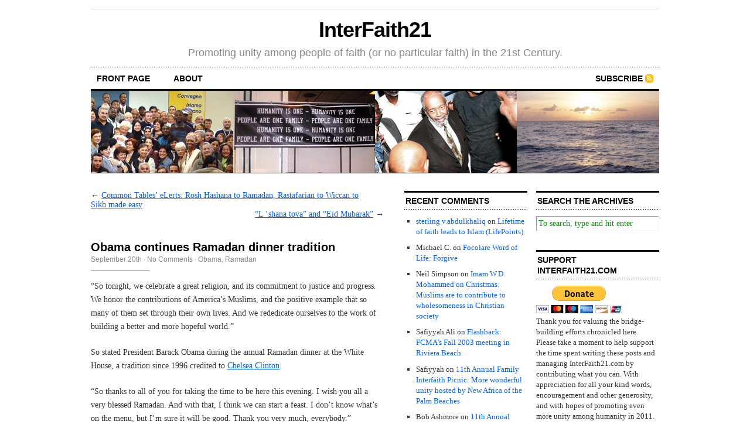

--- FILE ---
content_type: text/html; charset=UTF-8
request_url: https://www.interfaith21.com/obama-continues-ramadan-dinner-tradition/
body_size: 11187
content:
<!DOCTYPE html PUBLIC "-//W3C//DTD XHTML 1.0 Transitional//EN" "http://www.w3.org/TR/xhtml1/DTD/xhtml1-transitional.dtd">
<html xmlns="http://www.w3.org/1999/xhtml">
<head profile="http://gmpg.org/xfn/11">
	<meta http-equiv="Content-Type" content="text/html; charset=UTF-8" />
	<title>Obama continues Ramadan dinner tradition | InterFaith21</title>
	<meta name="generator" content="WordPress 4.8.1" /> <!-- leave this for stats -->	
	<link rel="stylesheet" href="https://www.interfaith21.com/wp-content/themes/cutline1-3cr/style.css" type="text/css" media="screen" />
	<link rel="stylesheet" href="https://www.interfaith21.com/wp-content/themes/cutline1-3cr/custom.css" type="text/css" media="screen" />
	<!--[if lte IE 7]>
	<link rel="stylesheet" type="text/css" href="https://www.interfaith21.com/wp-content/themes/cutline1-3cr/ie7.css" media="screen" />
	<![endif]-->
	<!--[if lte IE 6]>
	<link rel="stylesheet" type="text/css" href="https://www.interfaith21.com/wp-content/themes/cutline1-3cr/ie6.css" media="screen" />
	<![endif]-->
	<link rel="alternate" type="application/rss+xml" title="InterFaith21 RSS Feed" href="https://www.interfaith21.com/feed/" />
	<link rel="pingback" href="https://www.interfaith21.com/xmlrpc.php" />
		
<!-- All in One SEO Pack 2.3.16 by Michael Torbert of Semper Fi Web Design[282,331] -->
<meta name="description"  content="&quot;So tonight, we celebrate a great religion, and its commitment to justice and progress. We honor the contributions of America&#039;s Muslims, and the positive" />

<link rel="canonical" href="https://www.interfaith21.com/obama-continues-ramadan-dinner-tradition/" />
<!-- /all in one seo pack -->
<link rel='dns-prefetch' href='//s.w.org' />
<link rel="alternate" type="application/rss+xml" title="InterFaith21 &raquo; Obama continues Ramadan dinner tradition Comments Feed" href="https://www.interfaith21.com/obama-continues-ramadan-dinner-tradition/feed/" />
<!-- This site uses the Google Analytics by MonsterInsights plugin v6.2.2 - Using Analytics tracking - https://www.monsterinsights.com/ -->
<script type="text/javascript" data-cfasync="false">
		var disableStr = 'ga-disable-UA-8044051-2';

	/* Function to detect opted out users */
	function __gaTrackerIsOptedOut() {
		return document.cookie.indexOf(disableStr + '=true') > -1;
	}

	/* Disable tracking if the opt-out cookie exists. */
	if ( __gaTrackerIsOptedOut() ) {
		window[disableStr] = true;
	}

	/* Opt-out function */
	function __gaTrackerOptout() {
	  document.cookie = disableStr + '=true; expires=Thu, 31 Dec 2099 23:59:59 UTC; path=/';
	  window[disableStr] = true;
	}
		(function(i,s,o,g,r,a,m){i['GoogleAnalyticsObject']=r;i[r]=i[r]||function(){
		(i[r].q=i[r].q||[]).push(arguments)},i[r].l=1*new Date();a=s.createElement(o),
		m=s.getElementsByTagName(o)[0];a.async=1;a.src=g;m.parentNode.insertBefore(a,m)
	})(window,document,'script','//www.google-analytics.com/analytics.js','__gaTracker');

	__gaTracker('create', 'UA-8044051-2', 'auto');
	__gaTracker('set', 'forceSSL', true);
	__gaTracker('send','pageview');
</script>
<!-- / Google Analytics by MonsterInsights -->
		<script type="text/javascript">
			window._wpemojiSettings = {"baseUrl":"https:\/\/s.w.org\/images\/core\/emoji\/2.3\/72x72\/","ext":".png","svgUrl":"https:\/\/s.w.org\/images\/core\/emoji\/2.3\/svg\/","svgExt":".svg","source":{"concatemoji":"https:\/\/www.interfaith21.com\/wp-includes\/js\/wp-emoji-release.min.js?ver=4.8.1"}};
			!function(a,b,c){function d(a){var b,c,d,e,f=String.fromCharCode;if(!k||!k.fillText)return!1;switch(k.clearRect(0,0,j.width,j.height),k.textBaseline="top",k.font="600 32px Arial",a){case"flag":return k.fillText(f(55356,56826,55356,56819),0,0),b=j.toDataURL(),k.clearRect(0,0,j.width,j.height),k.fillText(f(55356,56826,8203,55356,56819),0,0),c=j.toDataURL(),b===c&&(k.clearRect(0,0,j.width,j.height),k.fillText(f(55356,57332,56128,56423,56128,56418,56128,56421,56128,56430,56128,56423,56128,56447),0,0),b=j.toDataURL(),k.clearRect(0,0,j.width,j.height),k.fillText(f(55356,57332,8203,56128,56423,8203,56128,56418,8203,56128,56421,8203,56128,56430,8203,56128,56423,8203,56128,56447),0,0),c=j.toDataURL(),b!==c);case"emoji4":return k.fillText(f(55358,56794,8205,9794,65039),0,0),d=j.toDataURL(),k.clearRect(0,0,j.width,j.height),k.fillText(f(55358,56794,8203,9794,65039),0,0),e=j.toDataURL(),d!==e}return!1}function e(a){var c=b.createElement("script");c.src=a,c.defer=c.type="text/javascript",b.getElementsByTagName("head")[0].appendChild(c)}var f,g,h,i,j=b.createElement("canvas"),k=j.getContext&&j.getContext("2d");for(i=Array("flag","emoji4"),c.supports={everything:!0,everythingExceptFlag:!0},h=0;h<i.length;h++)c.supports[i[h]]=d(i[h]),c.supports.everything=c.supports.everything&&c.supports[i[h]],"flag"!==i[h]&&(c.supports.everythingExceptFlag=c.supports.everythingExceptFlag&&c.supports[i[h]]);c.supports.everythingExceptFlag=c.supports.everythingExceptFlag&&!c.supports.flag,c.DOMReady=!1,c.readyCallback=function(){c.DOMReady=!0},c.supports.everything||(g=function(){c.readyCallback()},b.addEventListener?(b.addEventListener("DOMContentLoaded",g,!1),a.addEventListener("load",g,!1)):(a.attachEvent("onload",g),b.attachEvent("onreadystatechange",function(){"complete"===b.readyState&&c.readyCallback()})),f=c.source||{},f.concatemoji?e(f.concatemoji):f.wpemoji&&f.twemoji&&(e(f.twemoji),e(f.wpemoji)))}(window,document,window._wpemojiSettings);
		</script>
		<style type="text/css">
img.wp-smiley,
img.emoji {
	display: inline !important;
	border: none !important;
	box-shadow: none !important;
	height: 1em !important;
	width: 1em !important;
	margin: 0 .07em !important;
	vertical-align: -0.1em !important;
	background: none !important;
	padding: 0 !important;
}
</style>
<link rel='stylesheet' id='st-widget-css'  href='https://www.interfaith21.com/wp-content/plugins/share-this/css/style.css?ver=4.8.1' type='text/css' media='all' />
<script type='text/javascript'>
/* <![CDATA[ */
var monsterinsights_frontend = {"js_events_tracking":"true","is_debug_mode":"false","download_extensions":"doc,exe,js,pdf,ppt,tgz,zip,xls","inbound_paths":"","home_url":"https:\/\/www.interfaith21.com","track_download_as":"event","internal_label":"int","hash_tracking":"false"};
/* ]]> */
</script>
<script type='text/javascript' src='https://www.interfaith21.com/wp-content/plugins/google-analytics-for-wordpress/assets/js/frontend.min.js?ver=6.2.2'></script>
<link rel='https://api.w.org/' href='https://www.interfaith21.com/wp-json/' />
<link rel="EditURI" type="application/rsd+xml" title="RSD" href="https://www.interfaith21.com/xmlrpc.php?rsd" />
<link rel="wlwmanifest" type="application/wlwmanifest+xml" href="https://www.interfaith21.com/wp-includes/wlwmanifest.xml" /> 
<link rel='prev' title='Common Tables&#8217; eLerts: Rosh Hashana to Ramadan, Rastafarian to Wiccan to Sikh made easy' href='https://www.interfaith21.com/common-tables-elerts-rosh-hashana-to-ramadan-to-rastafari-made-easy/' />
<link rel='next' title='&#8220;L &#8216;shana tova&#8221; and &#8220;Eid Mubarak&#8221;' href='https://www.interfaith21.com/l-shana-tova-and-eid-mubarak/' />
<meta name="generator" content="WordPress 4.8.1" />
<link rel='shortlink' href='https://www.interfaith21.com/?p=365' />
<link rel="alternate" type="application/json+oembed" href="https://www.interfaith21.com/wp-json/oembed/1.0/embed?url=https%3A%2F%2Fwww.interfaith21.com%2Fobama-continues-ramadan-dinner-tradition%2F" />
<link rel="alternate" type="text/xml+oembed" href="https://www.interfaith21.com/wp-json/oembed/1.0/embed?url=https%3A%2F%2Fwww.interfaith21.com%2Fobama-continues-ramadan-dinner-tradition%2F&#038;format=xml" />
<script charset="utf-8" type="text/javascript" src="http://w.sharethis.com/button/buttons.js"></script><script type="text/javascript">stLight.options({publisher:'6335247d-406a-4876-8eaf-e2bce4c132c6'});var st_type='wordpress3.0.2';</script>		<style type="text/css">.recentcomments a{display:inline !important;padding:0 !important;margin:0 !important;}</style>
		</head>
<body class="custom">
<div id="container">
	<div id="masthead">
		<h1><a href="https://www.interfaith21.com">InterFaith21</a></h1>
		<h3>Promoting unity among people of faith (or no particular faith) in the 21st Century.</h3>
	</div>
	<ul id="nav">
		<li ><a href="https://www.interfaith21.com">front page</a></li>
		<li class="page_item page-item-2"><a href="https://www.interfaith21.com/about/">About</a></li>
		<li class="rss"><a href="https://www.interfaith21.com/feed/">Subscribe</a></li>
	</ul>	
	<div id="header_img">
		<img src="https://www.interfaith21.com/wp-content/themes/cutline1-3cr/images/header_1.jpg" width="970" height="140" alt="InterFaith21 header image 1" title="InterFaith21 header image 1" />
			</div>
	<div id="content_box">		
		<div id="content" class="posts">			
					
			
<div class="navigation">
	<span class="previous">&larr; <a href="https://www.interfaith21.com/common-tables-elerts-rosh-hashana-to-ramadan-to-rastafari-made-easy/" rel="prev">Common Tables&#8217; eLerts: Rosh Hashana to Ramadan, Rastafarian to Wiccan to Sikh made easy</a></span>
	<span class="next"><a href="https://www.interfaith21.com/l-shana-tova-and-eid-mubarak/" rel="next">&#8220;L &#8216;shana tova&#8221; and &#8220;Eid Mubarak&#8221;</a> &rarr;</span>
</div>
<div class="clear whitespace"></div>

			
			<div id="post-365" class="post-365 post type-post status-publish format-standard hentry category-obama category-ramadan">
				<h2>Obama continues Ramadan dinner tradition</h2>
				<h4>September 20th<!-- by admin --> &middot; <a href="https://www.interfaith21.com/obama-continues-ramadan-dinner-tradition/#comments">No Comments</a> &middot; <a href="https://www.interfaith21.com/category/obama/" rel="category tag">Obama</a>, <a href="https://www.interfaith21.com/category/ramadan/" rel="category tag">Ramadan</a> </h4>
				<div class="entry">
					<p>&#8220;So tonight, we celebrate a great religion, and its commitment to justice and progress. We honor the contributions of America&#8217;s Muslims, and the positive example that so many of them set through their own lives. And we rededicate ourselves to the work of building a better and more hopeful world.&#8221;</p>
<p>So stated President Barack Obama during the annual Ramadan dinner at the White House, a tradition since 1996 credited to <a href="http://muslimvoices.org/obama-host-ramadan-dinner/">Chelsea Clinton</a>.</p>
<p><span id="more-365"></span></p>
<p>&#8220;So thanks to all of you for taking the time to be here this evening. I wish you all a very blessed Ramadan. And with that, I think we can start a feast. I don&#8217;t know what&#8217;s on the menu, but I&#8217;m sure it will be good. Thank you very much, everybody.&#8221;</p>
<p>Once again the guest list included some of my fellow students of the esteemed late <strong><a href="http://newafricaradio.com/">Imam W.D. Mohammed</a></strong>, who himself attended the traditional Ramadan dinners during previous administrations:</p>
<p>CABINET</p>
<p>Secretary Robert Gates, Department of Defense</p>
<p>Attorney General Eric Holder, Department of Justice</p>
<p>Secretary Kathleen Sebelius, Health and Human Services</p>
<p>DEPUTY CABINET SECRETARIES</p>
<p>Deputy Secretary Dennis Hightower, Department of Commerce</p>
<p>Deputy Secretary Adam Miller, Department of Education</p>
<p>MEMBERS OF CONGRESS</p>
<p>Congressman Andre Carson (Indiana 7th)</p>
<p>Congressman John Conyers (Michigan 14th)</p>
<p>Congressman Keith Ellison (Minnesota 5th)</p>
<p>Congressman Rush Holt (New Jersey 12th)</p>
<p>Senator Richard Lugar (R-IN)</p>
<p>DIPLOMATIC CORPS</p>
<p>Ambassador Prince Zeid Ra&#8217;ad Zeid Al Hussein, Jordan</p>
<p>Ambassador Adel A.M. Al-Jubeir, Saudi Arabia</p>
<p>Ambassador Husain Haqqani, Pakistan</p>
<p>Ambassador Erlan A. Idrissov, Kazakhstan</p>
<p>Ambassador His Excellency Said Tayeb Jawad, Afghanistan</p>
<p>Ambassador Aziz Mekouar, Morocco</p>
<p>Ambassador Peter N.R.O. Ogego, Kenya</p>
<p>Ambassador Roble Olhaye, D&#8217;jibouti</p>
<p>Ambassador Michael Oren, Israel</p>
<p>Ambassador Sudjadnan Parnohadiningrat, Indonesia</p>
<p>Ambassador Klaus Scharioth, Germany</p>
<p>Ambassador Meera Shankar, India</p>
<p>Ambassador Nabi Sensoy, Turkey</p>
<p>Ambassador Sir Nigel Elton Sheinwald, United Kingdom</p>
<p>Ambassador Sameh Hassan Shoukry, Egypt</p>
<p>Ambassador Samir Shakir Mahmood Sumaida&#8217;ie, Iraq</p>
<p>Ambassador Pierre Nicolas Vimont, France</p>
<p>Chargé d&#8217;Affaires Sheikh Mohammed Belal, Bangladesh</p>
<p>Chargé d&#8217;Affaires Ilango Karuppanan, Malaysia</p>
<p>Chargé d&#8217;Affaires Mohamed O Maiga,</p>
<p>Chargé d&#8217;Affaires Angela Oi Foong Shim, Brunei</p>
<p>Chargé d&#8217;Affaires Baba Gana Wakil, Nigeria</p>
<p>Mr. Maen Areikat, Chief of Mission, PLO</p>
<p>COMMUNITY MEMBERS</p>
<p>Ms. Bilquis Abdul-Qaadir, University of Memphis</p>
<p>Professor Azizah Al-Hibri, University of Richmond School of Law</p>
<p>Ms. Reema Ali, Karamah: Muslim Women Lawyers for Human Rights</p>
<p>Mr. Hasan Chandoo, Oppenheimer &amp; Co.</p>
<p>Rabbi Nathan Diament, Director, Institute for Public Affairs, Orthodox Union*</p>
<p><strong>*Imam Plemon El-Amin, Atlanta Masjid al-Islam*</strong></p>
<p>Mr. Wahid Hamid, PepsiCo</p>
<p>Ms. Dina Hammad</p>
<p>Mr. Lutfi Hassan</p>
<p>Ms. Nashala Hearn</p>
<p>Ms. Rosalind Hearn</p>
<p>Imam Yahya Hendi, Chaplain, Georgetown University</p>
<p>Pastor Joel Hunter, Northland Church*</p>
<p>Mr. Nooman Husain</p>
<p>Mr. Imad Hussain</p>
<p>Mr. Sanford Ibrahim, CEO, Radian Group</p>
<p>Mr. Jameel Jaffer, Staff Attorney, ACLU</p>
<p>Mrs. Elsheba Khan</p>
<p>Dr. Mansur Khan, UMMA Community Clinic</p>
<p>Ms. Farhana Khera, Muslim Advocates</p>
<p>Lt. Commander Abuhena Saifulislam, U.S. Marine Corps</p>
<p>Mr. Kareem Salama</p>
<p><strong>*Imam Yusuf Saleem, Masjid Muhammad (Washington, D.C.)*</strong></p>
<p>Dr. Ingrid Mattson, President, Islamic Society of North America</p>
<p>Mr. Farooq Mitha</p>
<p>Ms. Dalia Mogahed, Director, Gallup Center for Muslim Studies*</p>
<p>Ms. Hutham Olayan, Olayan America Corp.</p>
<p>Mr. Eboo Patel, Interfaith Youth Corps*</p>
<p>Rabbi David Saperstein, Religious Action Center for Reform Judaism*</p>
<p>Ms. Mina Trudeau, Executive Director, El Fatiha Foundation</p>
<p>Mr. J. Saleh Williams, Congressional Muslim Staffers Association</p>
<p>Mr. Mohamed Zakariya, Zakariya Calligraphy</p>
<p>*denotes members of the President&#8217;s Council on Faith-based and Neighborhood Partnerships</p>
<p class="no-break"><span class='st_facebook_buttons' st_title='Obama continues Ramadan dinner tradition' st_url='https://www.interfaith21.com/obama-continues-ramadan-dinner-tradition/' displayText='share'></span><span class='st_twitter_buttons' st_title='Obama continues Ramadan dinner tradition' st_url='https://www.interfaith21.com/obama-continues-ramadan-dinner-tradition/' displayText='share'></span><span class='st_email_buttons' st_title='Obama continues Ramadan dinner tradition' st_url='https://www.interfaith21.com/obama-continues-ramadan-dinner-tradition/' displayText='share'></span><span class='st_sharethis_buttons' st_title='Obama continues Ramadan dinner tradition' st_url='https://www.interfaith21.com/obama-continues-ramadan-dinner-tradition/' displayText='share'></span><span class='st_fblike_buttons' st_title='Obama continues Ramadan dinner tradition' st_url='https://www.interfaith21.com/obama-continues-ramadan-dinner-tradition/' displayText='share'></span><span class='st_plusone_buttons' st_title='Obama continues Ramadan dinner tradition' st_url='https://www.interfaith21.com/obama-continues-ramadan-dinner-tradition/' displayText='share'></span></p>									</div>
				<p class="tagged"><strong>Tags:</strong> </p>
				<div class="clear"></div>
			<div id="comments">
<h3 class="comments_headers">No Comments so far &darr;</h3>
			<p class="unstyled">There are no comments yet...Kick things off by filling out the form below.</p>
		<div id="respond">
		<h3 class="comments_headers">Leave a Comment <span id="cancel-comment-reply"><a rel="nofollow" id="cancel-comment-reply-link" href="/obama-continues-ramadan-dinner-tradition/#respond" style="display:none;">(Cancel)</a></span></h3>		
					<form action="https://www.interfaith21.com/wp-comments-post.php" method="post" id="comment_form">
													<p><input class="text_input" type="text" name="author" id="author" value="" tabindex="1" /><label for="author"><strong>Name</strong></label></p>
					<p><input class="text_input" type="text" name="email" id="email" value="" tabindex="2" /><label for="email"><strong>Mail</strong></label></p>
					<p><input class="text_input" type="text" name="url" id="url" value="" tabindex="3" /><label for="url"><strong>Website</strong></label></p>
								<!--<p><small><strong>XHTML:</strong> You can use these tags: &lt;a href=&quot;&quot; title=&quot;&quot;&gt; &lt;abbr title=&quot;&quot;&gt; &lt;acronym title=&quot;&quot;&gt; &lt;b&gt; &lt;blockquote cite=&quot;&quot;&gt; &lt;cite&gt; &lt;code&gt; &lt;del datetime=&quot;&quot;&gt; &lt;em&gt; &lt;i&gt; &lt;q cite=&quot;&quot;&gt; &lt;s&gt; &lt;strike&gt; &lt;strong&gt; </small></p>-->
				<p><textarea class="text_input text_area" name="comment" id="comment" rows="7" tabindex="4"></textarea></p>
								<p><input type='hidden' name='comment_post_ID' value='365' id='comment_post_ID' />
<input type='hidden' name='comment_parent' id='comment_parent' value='0' />
<input name="submit" class="form_submit" type="submit" id="submit" src="https://www.interfaith21.com/wp-content/themes/cutline1-3cr/images/submit_comment.gif" tabindex="5" value="Submit" /></p>
				<p style="display: none;"><input type="hidden" id="akismet_comment_nonce" name="akismet_comment_nonce" value="107aeb71b2" /></p><p style="display: none;"><input type="hidden" id="ak_js" name="ak_js" value="108"/></p>	
				</form>
				</div> </div><div class="clear flat"></div>			</div>
			
				
		</div>		
		<div id="sidebar">
	<ul class="sidebar_list">
		<li id="recent-comments-3" class="widget widget_recent_comments"><h2 class="widgettitle">Recent Comments</h2>
<ul id="recentcomments"><li class="recentcomments"><span class="comment-author-link"><a href='http://newafricaradio.com' rel='external nofollow' class='url'>sterling v.abdulkhaliq</a></span> on <a href="https://www.interfaith21.com/lifetime-of-faith-leads-to-islam-lifepoints/comment-page-1/#comment-81430">Lifetime of faith leads to Islam (LifePoints)</a></li><li class="recentcomments"><span class="comment-author-link">Michael C.</span> on <a href="https://www.interfaith21.com/focolare-word-of-life-forgive/comment-page-1/#comment-68350">Focolare Word of Life: Forgive</a></li><li class="recentcomments"><span class="comment-author-link">Neil Simpson</span> on <a href="https://www.interfaith21.com/imam-w-d-mohammed-on-christmas-muslims-are-to-contribute-to-wholesomeness-in-christian-society/comment-page-1/#comment-1154">Imam W.D. Mohammed on Christmas: Muslims are to contribute to wholesomeness in Christian society</a></li><li class="recentcomments"><span class="comment-author-link">Safiyyah Ali</span> on <a href="https://www.interfaith21.com/flashback-fcmas-fall-2003-meeting-in-riviera-beach/comment-page-1/#comment-1090">Flashback: FCMA&#8217;s Fall 2003 meeting in Riviera Beach</a></li><li class="recentcomments"><span class="comment-author-link">Safiyyah</span> on <a href="https://www.interfaith21.com/11th-annual-family-interfaith-picnic-more-wonderful-unity-hosted-by-new-africa-of-the-palm-beaches/comment-page-1/#comment-1062">11th Annual Family Interfaith Picnic: More wonderful unity hosted by New Africa of the Palm Beaches</a></li><li class="recentcomments"><span class="comment-author-link">Bob Ashmore</span> on <a href="https://www.interfaith21.com/11th-annual-family-interfaith-picnic-more-wonderful-unity-hosted-by-new-africa-of-the-palm-beaches/comment-page-1/#comment-1059">11th Annual Family Interfaith Picnic: More wonderful unity hosted by New Africa of the Palm Beaches</a></li><li class="recentcomments"><span class="comment-author-link">Gholam Rahman</span> on <a href="https://www.interfaith21.com/white-houses-monteiro-veteran-honorees-help-conclude-the-mosque-cares-2011-annual-muslim-convention/comment-page-1/#comment-1027">White House&#8217;s Monteiro, veteran honorees, help conclude The Mosque Cares 2011 Annual Muslim Convention</a></li></ul></li>
		<li id="recent-posts-2" class="widget widget_recent_entries">		<h2 class="widgettitle">Recent Posts</h2>
		<ul>
					<li>
				<a href="https://www.interfaith21.com/commentary-ali-best-defined-by-his-muslim-faith/">Commentary: Ali best defined by his Muslim faith</a>
						</li>
					<li>
				<a href="https://www.interfaith21.com/noted-imam-condemns-atrocious-acts-of-isil/">Noted Imam Condemns &#8216;Atrocious Acts of ISIL&#8217;</a>
						</li>
					<li>
				<a href="https://www.interfaith21.com/focolare-word-of-life-forgive/">Focolare Word of Life: Forgive</a>
						</li>
					<li>
				<a href="https://www.interfaith21.com/there-is-no-way-to-peace/">There is no way to Peace&#8230;</a>
						</li>
					<li>
				<a href="https://www.interfaith21.com/awesome-ramadan-memories/">Awesome Ramadan memories&#8230;</a>
						</li>
					<li>
				<a href="https://www.interfaith21.com/catching-up-is-good-to-do/">Catching up is good to do</a>
						</li>
					<li>
				<a href="https://www.interfaith21.com/what-would-muhammad-do/">What Would Muhammad Do?</a>
						</li>
					<li>
				<a href="https://www.interfaith21.com/celebrating-in-harlem-muslims-and-christians-recommit-to-their-dialogue/">Celebrating in Harlem, Muslims and Christians recommit to their dialogue</a>
						</li>
					<li>
				<a href="https://www.interfaith21.com/flashback-fcmas-fall-2003-meeting-in-riviera-beach/">Flashback: FCMA&#8217;s Fall 2003 meeting in Riviera Beach</a>
						</li>
					<li>
				<a href="https://www.interfaith21.com/11th-annual-family-interfaith-picnic-more-wonderful-unity-hosted-by-new-africa-of-the-palm-beaches/">11th Annual Family Interfaith Picnic: More wonderful unity hosted by New Africa of the Palm Beaches</a>
						</li>
					<li>
				<a href="https://www.interfaith21.com/white-houses-monteiro-veteran-honorees-help-conclude-the-mosque-cares-2011-annual-muslim-convention/">White House&#8217;s Monteiro, veteran honorees, help conclude The Mosque Cares 2011 Annual Muslim Convention</a>
						</li>
				</ul>
		</li>
		<li id="archives-3" class="widget widget_archive"><h2 class="widgettitle">Archives</h2>
		<label class="screen-reader-text" for="archives-dropdown-3">Archives</label>
		<select id="archives-dropdown-3" name="archive-dropdown" onchange='document.location.href=this.options[this.selectedIndex].value;'>
			
			<option value="">Select Month</option>
				<option value='https://www.interfaith21.com/2016/06/'> June 2016 </option>
	<option value='https://www.interfaith21.com/2014/09/'> September 2014 </option>
	<option value='https://www.interfaith21.com/2014/08/'> August 2014 </option>
	<option value='https://www.interfaith21.com/2014/06/'> June 2014 </option>
	<option value='https://www.interfaith21.com/2012/09/'> September 2012 </option>
	<option value='https://www.interfaith21.com/2012/04/'> April 2012 </option>
	<option value='https://www.interfaith21.com/2011/09/'> September 2011 </option>
	<option value='https://www.interfaith21.com/2011/08/'> August 2011 </option>
	<option value='https://www.interfaith21.com/2011/07/'> July 2011 </option>
	<option value='https://www.interfaith21.com/2011/06/'> June 2011 </option>
	<option value='https://www.interfaith21.com/2011/04/'> April 2011 </option>
	<option value='https://www.interfaith21.com/2011/03/'> March 2011 </option>
	<option value='https://www.interfaith21.com/2011/02/'> February 2011 </option>
	<option value='https://www.interfaith21.com/2011/01/'> January 2011 </option>
	<option value='https://www.interfaith21.com/2010/12/'> December 2010 </option>
	<option value='https://www.interfaith21.com/2010/11/'> November 2010 </option>
	<option value='https://www.interfaith21.com/2010/10/'> October 2010 </option>
	<option value='https://www.interfaith21.com/2010/09/'> September 2010 </option>
	<option value='https://www.interfaith21.com/2010/08/'> August 2010 </option>
	<option value='https://www.interfaith21.com/2010/07/'> July 2010 </option>
	<option value='https://www.interfaith21.com/2010/06/'> June 2010 </option>
	<option value='https://www.interfaith21.com/2010/05/'> May 2010 </option>
	<option value='https://www.interfaith21.com/2010/04/'> April 2010 </option>
	<option value='https://www.interfaith21.com/2010/03/'> March 2010 </option>
	<option value='https://www.interfaith21.com/2010/02/'> February 2010 </option>
	<option value='https://www.interfaith21.com/2010/01/'> January 2010 </option>
	<option value='https://www.interfaith21.com/2009/12/'> December 2009 </option>
	<option value='https://www.interfaith21.com/2009/11/'> November 2009 </option>
	<option value='https://www.interfaith21.com/2009/10/'> October 2009 </option>
	<option value='https://www.interfaith21.com/2009/09/'> September 2009 </option>
	<option value='https://www.interfaith21.com/2009/08/'> August 2009 </option>
	<option value='https://www.interfaith21.com/2009/07/'> July 2009 </option>
	<option value='https://www.interfaith21.com/2009/06/'> June 2009 </option>

		</select>
		</li>
	</ul>
</div>		<div id="sidebar">
	<ul class="sidebar_list">
		<li id="search-2" class="widget widget_search"><h2 class="widgettitle">Search The Archives</h2>
<form method="get" id="search_form" action="https://www.interfaith21.com/">
	<input type="text" class="search_input" value="To search, type and hit enter" name="s" id="s" onfocus="if (this.value == 'To search, type and hit enter') {this.value = '';}" onblur="if (this.value == '') {this.value = 'To search, type and hit enter';}" />
	<input type="hidden" id="searchsubmit" value="Search" />
</form>
</li>
<li id="text-3" class="widget widget_text"><h2 class="widgettitle">Support InterFaith21.com</h2>
			<div class="textwidget"><form action="https://www.paypal.com/cgi-bin/webscr" method="post">
<input type="hidden" name="cmd" value="_s-xclick">
<input type="hidden" name="hosted_button_id" value="TG5V4B3FDFDES">
<input type="image" src="https://www.paypal.com/en_US/i/btn/btn_donateCC_LG.gif" border="0" name="submit" alt="PayPal - The safer, easier way to pay online!">
<img alt="" border="0" src="https://www.paypal.com/en_US/i/scr/pixel.gif" width="1" height="1">
</form>
Thank you for valuing the bridge-building efforts chronicled here. Please take a moment to help support the time spent writing these posts and managing InterFaith21.com by contributing what you can. With appreciation for all your kind words, encouragement and other generosity, and with hopes of promoting even more unity among humanity in 2011.</div>
		</li>
<li id="nav_menu-4" class="widget widget_nav_menu"><h2 class="widgettitle">Where To Go</h2>
<div class="menu-where-to-go-container"><ul id="menu-where-to-go" class="menu"><li id="menu-item-5666" class="menu-item menu-item-type-custom menu-item-object-custom menu-item-5666"><a href="http://www.cbhanif.com/">CBHANIF.COM</a></li>
<li id="menu-item-5668" class="menu-item menu-item-type-custom menu-item-object-custom menu-item-5668"><a href="http://www.hanifonmedia.com/">HANIF ON MEDIA.COM</a></li>
</ul></div></li>
<li id="rss-3" class="widget widget_rss"><h2 class="widgettitle"><a class="rsswidget" href="http://www.hanifonmedia.com/feed"><img class="rss-widget-icon" style="border:0" width="14" height="14" src="https://www.interfaith21.com/wp-includes/images/rss.png" alt="RSS" /></a> <a class="rsswidget" href="https://www.hanifonmedia.com/">Hanif on media</a></h2>
<ul><li><a class='rsswidget' href='https://www.hanifonmedia.com/inlet-grove-student-staff-at-work/'>Inlet Grove student staff at work</a></li><li><a class='rsswidget' href='https://www.hanifonmedia.com/our-3-stars/'>Students star at MLK Breakfast</a></li><li><a class='rsswidget' href='https://www.hanifonmedia.com/for-journalists-another-sobering-reminder/'>For journalists, another sobering reminder…</a></li><li><a class='rsswidget' href='https://www.hanifonmedia.com/catching-up-is-good-to-do/'>Catching up is good to do</a></li><li><a class='rsswidget' href='https://www.hanifonmedia.com/juan-cole-on-libya-looking-back-and-forward/'>Juan Cole on Libya: Looking back. And forward</a></li><li><a class='rsswidget' href='https://www.hanifonmedia.com/now-who-will-lay-bare-rupert-murdocks-shenanigans-on-this-side-of-the-pond/'>Now, who will lay bare Rupert Murdock’s shenanigans on this side of the pond?</a></li><li><a class='rsswidget' href='https://www.hanifonmedia.com/our-news-and-their-news/'>‘Our News and their News’</a></li><li><a class='rsswidget' href='https://www.hanifonmedia.com/i%E2%80%99d-run-that-tv-%E2%80%98green-hornet%E2%80%99-marathon-if-i-had-time/'>I’d run that TV ‘Green Hornet’ marathon, if I had time</a></li><li><a class='rsswidget' href='https://www.hanifonmedia.com/ten-days-in-baku-that-shook-her-world/'>Ten Days In Baku That Shook (Her) World</a></li><li><a class='rsswidget' href='https://www.hanifonmedia.com/2010-an-eclectic-best-and-worst-list/'>2010: An eclectic best and worst list</a></li></ul></li>
<li id="tag_cloud-3" class="widget widget_tag_cloud"><h2 class="widgettitle">Tag Cloud</h2>
<div class="tagcloud"><a href="https://www.interfaith21.com/tag/911/" class="tag-cloud-link tag-link-226 tag-link-position-1" style="font-size: 8pt;" aria-label="9/11 (3 items)">9/11</a>
<a href="https://www.interfaith21.com/tag/abbey-delray-south/" class="tag-cloud-link tag-link-164 tag-link-position-2" style="font-size: 8pt;" aria-label="Abbey Delray South (3 items)">Abbey Delray South</a>
<a href="https://www.interfaith21.com/tag/aneesha-hanif/" class="tag-cloud-link tag-link-188 tag-link-position-3" style="font-size: 10.745098039216pt;" aria-label="Aneesha Hanif (4 items)">Aneesha Hanif</a>
<a href="https://www.interfaith21.com/tag/bible-on-the-beach/" class="tag-cloud-link tag-link-210 tag-link-position-4" style="font-size: 8pt;" aria-label="Bible on the Beach (3 items)">Bible on the Beach</a>
<a href="https://www.interfaith21.com/tag/catalyst-for-justice/" class="tag-cloud-link tag-link-391 tag-link-position-5" style="font-size: 10.745098039216pt;" aria-label="Catalyst for Justice (4 items)">Catalyst for Justice</a>
<a href="https://www.interfaith21.com/tag/chiara-lubich/" class="tag-cloud-link tag-link-610 tag-link-position-6" style="font-size: 8pt;" aria-label="Chiara Lubich (3 items)">Chiara Lubich</a>
<a href="https://www.interfaith21.com/tag/christmas/" class="tag-cloud-link tag-link-109 tag-link-position-7" style="font-size: 10.745098039216pt;" aria-label="Christmas (4 items)">Christmas</a>
<a href="https://www.interfaith21.com/tag/cordoba-house/" class="tag-cloud-link tag-link-220 tag-link-position-8" style="font-size: 16.235294117647pt;" aria-label="Cordoba House (7 items)">Cordoba House</a>
<a href="https://www.interfaith21.com/tag/cordoba-initiative/" class="tag-cloud-link tag-link-275 tag-link-position-9" style="font-size: 10.745098039216pt;" aria-label="Cordoba Initiative (4 items)">Cordoba Initiative</a>
<a href="https://www.interfaith21.com/tag/delray-beach/" class="tag-cloud-link tag-link-604 tag-link-position-10" style="font-size: 12.941176470588pt;" aria-label="Delray Beach (5 items)">Delray Beach</a>
<a href="https://www.interfaith21.com/tag/delray-beach-interfaith-clergy-association/" class="tag-cloud-link tag-link-605 tag-link-position-11" style="font-size: 8pt;" aria-label="Delray Beach Interfaith Clergy Association (3 items)">Delray Beach Interfaith Clergy Association</a>
<a href="https://www.interfaith21.com/tag/delray-interfaith-clergy-association/" class="tag-cloud-link tag-link-68 tag-link-position-12" style="font-size: 8pt;" aria-label="Delray Interfaith Clergy Association (3 items)">Delray Interfaith Clergy Association</a>
<a href="https://www.interfaith21.com/tag/eid-al-adha/" class="tag-cloud-link tag-link-104 tag-link-position-13" style="font-size: 8pt;" aria-label="Eid al-Adha (3 items)">Eid al-Adha</a>
<a href="https://www.interfaith21.com/tag/el-hajj-malik-shabazz/" class="tag-cloud-link tag-link-301 tag-link-position-14" style="font-size: 10.745098039216pt;" aria-label="El Hajj Malik Shabazz (4 items)">El Hajj Malik Shabazz</a>
<a href="https://www.interfaith21.com/tag/first-unitarian-universalist-congregation-of-the-palm-beaches/" class="tag-cloud-link tag-link-133 tag-link-position-15" style="font-size: 22pt;" aria-label="First Unitarian Universalist Congregation of the Palm Beaches (12 items)">First Unitarian Universalist Congregation of the Palm Beaches</a>
<a href="https://www.interfaith21.com/tag/garden-state-exhibit-center/" class="tag-cloud-link tag-link-299 tag-link-position-16" style="font-size: 8pt;" aria-label="Garden State Exhibit Center (3 items)">Garden State Exhibit Center</a>
<a href="https://www.interfaith21.com/tag/ground-zero/" class="tag-cloud-link tag-link-219 tag-link-position-17" style="font-size: 14.862745098039pt;" aria-label="Ground Zero (6 items)">Ground Zero</a>
<a href="https://www.interfaith21.com/tag/hajj/" class="tag-cloud-link tag-link-620 tag-link-position-18" style="font-size: 14.862745098039pt;" aria-label="Hajj (6 items)">Hajj</a>
<a href="https://www.interfaith21.com/tag/imam-dr-nasir-ahmad/" class="tag-cloud-link tag-link-174 tag-link-position-19" style="font-size: 8pt;" aria-label="Imam Dr. Nasir Ahmad (3 items)">Imam Dr. Nasir Ahmad</a>
<a href="https://www.interfaith21.com/tag/informed-comment/" class="tag-cloud-link tag-link-172 tag-link-position-20" style="font-size: 10.745098039216pt;" aria-label="Informed Comment (4 items)">Informed Comment</a>
<a href="https://www.interfaith21.com/tag/islamic-cultural-center/" class="tag-cloud-link tag-link-292 tag-link-position-21" style="font-size: 8pt;" aria-label="Islamic Cultural Center (3 items)">Islamic Cultural Center</a>
<a href="https://www.interfaith21.com/tag/jon-stewart/" class="tag-cloud-link tag-link-237 tag-link-position-22" style="font-size: 10.745098039216pt;" aria-label="Jon Stewart (4 items)">Jon Stewart</a>
<a href="https://www.interfaith21.com/tag/joseph-bernadel/" class="tag-cloud-link tag-link-351 tag-link-position-23" style="font-size: 10.745098039216pt;" aria-label="Joseph Bernadel (4 items)">Joseph Bernadel</a>
<a href="https://www.interfaith21.com/tag/juan-cole/" class="tag-cloud-link tag-link-171 tag-link-position-24" style="font-size: 14.862745098039pt;" aria-label="Juan Cole (6 items)">Juan Cole</a>
<a href="https://www.interfaith21.com/tag/keith-olbermann/" class="tag-cloud-link tag-link-254 tag-link-position-25" style="font-size: 8pt;" aria-label="Keith Olbermann (3 items)">Keith Olbermann</a>
<a href="https://www.interfaith21.com/tag/ku-klux-klan/" class="tag-cloud-link tag-link-615 tag-link-position-26" style="font-size: 8pt;" aria-label="Ku Klux Klan (3 items)">Ku Klux Klan</a>
<a href="https://www.interfaith21.com/tag/malcolm-shabazz-mosque/" class="tag-cloud-link tag-link-211 tag-link-position-27" style="font-size: 10.745098039216pt;" aria-label="Malcolm Shabazz Mosque (4 items)">Malcolm Shabazz Mosque</a>
<a href="https://www.interfaith21.com/tag/martin-luther-king/" class="tag-cloud-link tag-link-622 tag-link-position-28" style="font-size: 12.941176470588pt;" aria-label="Martin Luther King (5 items)">Martin Luther King</a>
<a href="https://www.interfaith21.com/tag/mercedes-mont/" class="tag-cloud-link tag-link-186 tag-link-position-29" style="font-size: 10.745098039216pt;" aria-label="Mercedes Mont (4 items)">Mercedes Mont</a>
<a href="https://www.interfaith21.com/tag/mosque/" class="tag-cloud-link tag-link-253 tag-link-position-30" style="font-size: 18.980392156863pt;" aria-label="mosque (9 items)">mosque</a>
<a href="https://www.interfaith21.com/tag/muslim-journal/" class="tag-cloud-link tag-link-98 tag-link-position-31" style="font-size: 8pt;" aria-label="Muslim Journal (3 items)">Muslim Journal</a>
<a href="https://www.interfaith21.com/tag/nasir-ahmad/" class="tag-cloud-link tag-link-376 tag-link-position-32" style="font-size: 12.941176470588pt;" aria-label="Nasir Ahmad (5 items)">Nasir Ahmad</a>
<a href="https://www.interfaith21.com/tag/new-york-times/" class="tag-cloud-link tag-link-286 tag-link-position-33" style="font-size: 10.745098039216pt;" aria-label="New York Times (4 items)">New York Times</a>
<a href="https://www.interfaith21.com/tag/palm-beach-state-college/" class="tag-cloud-link tag-link-146 tag-link-position-34" style="font-size: 12.941176470588pt;" aria-label="Palm Beach State College (5 items)">Palm Beach State College</a>
<a href="https://www.interfaith21.com/tag/pax-christi/" class="tag-cloud-link tag-link-262 tag-link-position-35" style="font-size: 10.745098039216pt;" aria-label="Pax Christi (4 items)">Pax Christi</a>
<a href="https://www.interfaith21.com/tag/ramadan/" class="tag-cloud-link tag-link-618 tag-link-position-36" style="font-size: 8pt;" aria-label="Ramadan (3 items)">Ramadan</a>
<a href="https://www.interfaith21.com/tag/ramadan-session/" class="tag-cloud-link tag-link-100 tag-link-position-37" style="font-size: 12.941176470588pt;" aria-label="Ramadan Session (5 items)">Ramadan Session</a>
<a href="https://www.interfaith21.com/tag/sumbul-ali-karamali/" class="tag-cloud-link tag-link-121 tag-link-position-38" style="font-size: 8pt;" aria-label="Sumbul Ali-Karamali (3 items)">Sumbul Ali-Karamali</a>
<a href="https://www.interfaith21.com/tag/ted/" class="tag-cloud-link tag-link-78 tag-link-position-39" style="font-size: 8pt;" aria-label="TED (3 items)">TED</a>
<a href="https://www.interfaith21.com/tag/tee-jackson/" class="tag-cloud-link tag-link-209 tag-link-position-40" style="font-size: 8pt;" aria-label="Tee Jackson (3 items)">Tee Jackson</a>
<a href="https://www.interfaith21.com/tag/thanksgiving/" class="tag-cloud-link tag-link-69 tag-link-position-41" style="font-size: 12.941176470588pt;" aria-label="Thanksgiving (5 items)">Thanksgiving</a>
<a href="https://www.interfaith21.com/tag/the-international-league-of-muslim-women/" class="tag-cloud-link tag-link-116 tag-link-position-42" style="font-size: 10.745098039216pt;" aria-label="The International League of Muslim Women (4 items)">The International League of Muslim Women</a>
<a href="https://www.interfaith21.com/tag/the-mosque-cares/" class="tag-cloud-link tag-link-619 tag-link-position-43" style="font-size: 20.078431372549pt;" aria-label="The Mosque Cares (10 items)">The Mosque Cares</a>
<a href="https://www.interfaith21.com/tag/tom-obrien/" class="tag-cloud-link tag-link-157 tag-link-position-44" style="font-size: 8pt;" aria-label="Tom O&#039;Brien (3 items)">Tom O&#039;Brien</a>
<a href="https://www.interfaith21.com/tag/united-methodist-church-of-the-palm-beaches/" class="tag-cloud-link tag-link-213 tag-link-position-45" style="font-size: 17.607843137255pt;" aria-label="United Methodist Church of the Palm Beaches (8 items)">United Methodist Church of the Palm Beaches</a></div>
</li>
	</ul>
</div>			
	</div>
	<div id="footer">
		<p>&copy; 2006&ndash;2007 InterFaith21 &mdash; <a href="https://www.interfaith21.com/sitemap/">Sitemap</a> &mdash; <a href="http://cutline.tubetorial.com/">Cutline</a> by <a href="http://www.tubetorial.com">Chris Pearson</a></p>
		<script type='text/javascript' src='https://www.interfaith21.com/wp-includes/js/comment-reply.min.js?ver=4.8.1'></script>
<script type='text/javascript' src='https://www.interfaith21.com/wp-includes/js/wp-embed.min.js?ver=4.8.1'></script>
<script type='text/javascript' src='https://www.interfaith21.com/wp-content/plugins/akismet/_inc/form.js?ver=3.3.4'></script>
	</div>
</div>

</body>
</html>

--- FILE ---
content_type: text/css
request_url: https://www.interfaith21.com/wp-content/themes/cutline1-3cr/style.css
body_size: 3494
content:
/*
Theme Name:		Cutline 3-Column Right
Theme URI:		http://pearsonified.com
Description:	A squeaky clean, feature-rich theme for WordPress designed and coded by <a href="http://pearsonified.com">Chris Pearson</a>, with updates by <a href="http://stellify.net">Sophia Lucero</a>. Cutline is managed by <a href="http://www.splashpress.com">Splashpress Media</a>.
Version:		1.4-3CR
Author:			Chris Pearson
Author URI:		http://cutline.tubetorial.com/
Tags: 			white, black, three-columns, fixed-width, right-sidebar, theme-options, threaded-comments, microformats, sticky-post
*/

body { background: #fff; color: #333; font: 62.5% Georgia, "Times New Roman", Times, serif; text-align: center; }

* { padding: 0; margin: 0; }

/*---:[ global elements ]:---*/

a { color: #0060ff; text-decoration: underline; }
	a:visited { color: #333; text-decoration: underline; }
	a:hover { color: #df0000; text-decoration: underline; }
	a img { border: none; }
blockquote { font-family: Georgia, "Times New Roman", Times, serif; color: #555; margin: 0 30px 1.5em 30px; padding: 0 0 0 10px; border-left: 1px solid #aaa; }
abbr, acronym { border-bottom: 1px dotted #aaa; text-transform: uppercase; cursor: help; }
code { color: #090; font-family: Courier, monospace; }
pre { margin: 0 0 1.5em 0; overflow: auto; font-size: 1.3em; clear: both; }
p.center { text-align: center !important; }
p.bottom { margin: 0 !important; }
p.unstyled { font-size: 1.4em; }
.flickr_blue { color: #007ae4; text-transform: lowercase; }
.flickr_pink { color: #ff2a96; text-transform: lowercase; }
.green { color: #090; }
.red { color: #f00; }
.orange { color: #f40; }
.purple { color: #909; }

/*---:[ headlines ]:---*/

h1, h2, h3 { font-weight: bold; font-family: Helvetica, Arial, sans-serif; color: #000; }
h1 { font-size: 3.6em; letter-spacing: -0.03em; }
	#masthead h1 { padding: 0.4em 0 0.2em 0; border-top: 1px solid #ccc; text-align: center; clear: both; }
	h1 a, h1 a:visited, h1 a:hover { color: #000; text-decoration: none; }
h2 { font-size: 2.0em; }
	h2 a { color: #000; text-decoration: none; }
		h2 a:visited { color: #555; text-decoration: none; }
		h2 a:hover { color: #090; text-decoration: none; }
	.posts h2 { margin: 0 0 0.1em 0; line-height: 1.2em; }
	.pages h2, h2.page_header { margin: 0 0 0.75em 0; padding: 0 0 0.6em 0; background: url('images/hr_title_sep.gif') 0 100% no-repeat; }
	h2.archive_head { font-weight: bold !important; font-size: 1.4em !important; text-transform: uppercase !important; letter-spacing: normal !important; margin: 0 0 1.8em 0 !important; padding: 0.4em 2px !important; border-top: 3px solid #000 !important; background: url('images/hr_dot_black.gif') 0 100% repeat-x !important; }
h3 { font-size: 1.0em; text-transform: uppercase; }
	#masthead h3 { margin: 0 0 0.75em 0; font-weight: normal; font-size: 1.8em; text-transform: none; color: #888; text-align: center; }
	.entry h3 { margin: 2.5em 0 0.5em 0; }
	.entry h3.top { margin: 1.5em 0 0.5em 0 !important; }
	h3.comments_headers { font-size: 1.4em; }
h4 { font: 1.2em Arial, sans-serif; color: #888; }
	h4 a, h4 a:visited { color: #888; text-decoration: none; }
		h4 a:hover { color: #888; text-decoration: underline; }
	.posts h4 { margin: 0 0 1.25em 0; padding: 0 0 1.0em 0; background: url('images/hr_title_sep.gif') 0 100% no-repeat; }

/*---:[ core layout elements ]:---*/

#container { width: 970px; margin: 15px auto 0 auto; }
	#content_box { width: 970px; text-align: left; float: left; clear: both; }
		#content { width: 500px; padding: 0 20px 0 0; float: left; }
		#sidebar { width: 210px; padding: 0 0 0 15px; float: left; }
	#footer { width: 970px; padding: 1.2em 0 0 0; border-top: 2px solid #ccc; float: left; clear: both; }
		
/*---:[ header styles ]:---*/

#masthead { width: 970px; /*height: 100px; background: url('images/logo.gif') no-repeat;*/ /* uncomment the height and background declarations here if you intend to use a graphic in the header instead of the h1 */ }
	/* #masthead a { display: block; width: 970px; height: 100px; } */ /* uncomment this line if you use a graphic in the header - make sure the height of your header graphic is equal to the height declared in this line of code! */

ul#nav { list-style: none; width: 950px; padding: 0 10px; background: url('images/hr_dot_black.gif') repeat-x; border-bottom: 3px solid #000; float: left; clear: both; }
	ul#nav li { padding: 0.85em 40px 0.7em 0; font: bold 1.4em Helvetica, Arial, sans-serif; text-transform: uppercase; float: left; }
		ul#nav li a, ul#nav li a:visited { color: #000; text-decoration: none; }
		ul#nav li a:hover { color: #000; text-decoration: underline; }
		ul#nav li.current_page_item a, ul#nav li.current_page_item a:visited, ul#nav li.current_page_item a:hover { color: #090; text-decoration: underline; }
	ul#nav li.rss { padding: 0.85em 0 0.7em 0; float: right; }
		ul#nav li.rss a { padding: 0 18px 0 0; background: url('images/icon_rss.gif') 100% 50% no-repeat; }
#header_img { position: relative; margin: 0 0 3.0em 0; border-bottom: 1px solid #000; float: left; clear: both; }
	#header_img img { display: block; } /* this is really just an IE 6 and 7 hack in disguise */

/*---:[ content styles ]:---*/

.entry, .comment .reply { font-size: 1.4em; line-height: 1.65em; }
	.entry blockquote { font-size: 1.0em; }
		.entry blockquote.right { width: 200px; font-style: normal !important; font-size: 1.3em !important; margin: 0.3em 0 0.3em 15px !important; padding: 0.3em 0 !important; border: 3px double #aaa; border-width: 3px 0; text-align: center; float: right; }
		.entry blockquote.left { width: 200px; font-style: normal !important; font-size: 1.3em !important; margin: 0.3em 15px 0.3em 0 !important; padding: 0.3em 0 !important; border: 3px double #aaa; border-width: 3px 0; text-align: center; float: left; }
			.entry blockquote.right p, .entry blockquote.left p { margin: 0 !important; line-height: 1.4em !important; }
	
	.entry p { margin: 0 0 1.5em 0; }
	.entry ul, .entry ol { margin: 0 0 1.5em 40px; }
	.entry ul { list-style-type: square; }
		.entry li { margin: 0 0 0.5em 0; }
			.entry ul li ul, .entry ul li ol, .entry ol li ul, .entry ol li ol { margin: 0.5em 0 0.5em 30px; }
	
	.entry dl { margin: 0 0 1.5em 0; }
		.entry dt { font-weight: bold; margin: 0 0 0.5em 0; }
		.entry dd { margin: 0 0 1.5em 20px; }
	.entry .ad { margin: 0 0 0.5em 15px; float: right; }
	.entry .ad_left { margin: 0 15px 0.5em 0; float: left; }

/*---:[ image styles ]:---*/	
	.entry img {  }
	.entry img, .entry .gallery img { border: 3px double #bbb; margin: 0.1em 0; }
	.entry img.left, .entry img.alignleft { padding: 3px; margin: 0.5em 15px 0.5em 0; float: left; clear: left; }		
	.entry img.right, .entry img.alignright { padding: 3px; margin: 0.5em 0 0.5em 15px; float: right; clear: right; }
	.entry img.center, .entry img.aligncenter { display: block; padding: 3px; margin: 0 auto 1.5em auto; float: none; clear: both; }
	.entry img.off { padding: 0 !important; border: none !important; }
	.entry img.stack { clear: none !important; }
	.entry div.alignleft { text-align: left; float: left; }
	.entry div.alignright { text-align: right; float: right; }
	.entry div.aligncenter { text-align: center; margin: 0 auto; }
	.entry div.wp-caption { margin-bottom: 1.5em; border: 3px double #bbb; overflow: hidden; max-width: 490px; }
		.entry .wp-caption img { display: block; margin: 5px auto; border: none; }	
		.entry .wp-caption-text { margin: 0 5px; font-size: 0.8em; line-height: 1.3em; }
	.entry .gallery { margin: auto auto 15px; }
		.entry .gallery .gallery-item { margin: 0 0 0.6em; }
		.entry .gallery .gallery-icon, .entry .gallery .gallery-caption { margin: 0; }
		.entry .gallery .gallery-caption { margin: 5px; font-size: 0.8em; line-height: 1.3em; text-align: left; }

.tagged { padding: 0.4em 0 0 0; background: url('images/hr_tag_sep.gif') no-repeat; font-size: 1.2em; line-height: 1.6em; color: #888; clear: both; }
	.tagged a, .tagged a:visited { padding: 0.25em; color: #333; text-decoration: none; }
		.tagged a:hover { color: #fff; background: #333; text-decoration: none; }
	.add_comment { display: block; padding: 0 0 0 20px; font-weight: bold; float: right; }
.navigation { width: 500px; font-size: 1.4em; float: left; }
	.previous { padding: 0 20px 0 0; float: left; }
	.next { float: right; }

.clear { width: 500px; height: 1px; margin: 0 0 5.0em 0; clear: both; }
.rule { background: url('images/hr_tag_sep.gif') no-repeat; }
.flat { margin: 0 0 2.0em 0 !important; }
.whitespace { margin: 0 0 3.5em 0 !important; }

/*---:[ sidebar styles ]:---*/

ul.sidebar_list { list-style: none; }
	ul.sidebar_list li.widget, ul.sidebar_list li.linkcat { width: 210px; margin: 0 0 2.5em 0; font-size: 1.3em; line-height: 1.4em; float: left; }
		li.widget h2, li.linkcat h2 { font-weight: bold; font-size: 1.077em; text-transform: uppercase; letter-spacing: normal; margin: 0 0 0.8em 0; padding: 0.4em 2px; border-top: 3px solid #000; background: url('images/hr_dot_black.gif') 0 100% repeat-x; }
		li.widget p { margin: 0 0 1.5em 0; padding: 0 10px; }
		li.widget ul, li.linkcat ul { list-style: square; margin: 0.5em 0 0.5em 20px; }
		li.widget ol, li.linkcat ol { margin: 0 0 0.5em 20px; }
			li.widget li, li.linkcat li { margin: 0 0 0.7em 0; }
				li.widget li a, li.widget li a:visited, li.linkcat li a, li.linkcat li a:visited { text-decoration: none; }
					li.widget li a:hover, li.linkcat li a:hover { text-decoration: underline; }
				li.widget li .recent_date { padding: 0 0 0 8px; font-weight: bold; color: #888; }
		li.widget ul.flickr_stream { list-style: none; margin: 0; padding: 0 10px; }
			li.widget ul.flickr_stream li { margin: 0; padding: 0 5px 5px 0; display: inline; }
				li.widget ul.flickr_stream li a img { padding: 3px; }
				li.widget ul.flickr_stream li a:hover img { background: #ff2a96; }
			/*---< FlickrRSS styles for the widget only >---*/
			li.widget_flickrrss { }
				li.widget_flickrrss a img { margin: 0 5px 5px 0; padding: 3px; }
				li.widget_flickrrss a:hover img { background: #ff2a96; }
				
		/*---< Calendar widget styles >---*/
		#calendar_wrap { font-size: 1.3em; }
				
/*---:[ footer styles ]:---*/

#footer p { margin: 0 0 0.923em 0; font-size: 1.3em; color: #888; text-align: right; }
	#footer a, #footer a:visited { color: #888; text-decoration: none; }
		#footer a:hover { color: #888; text-decoration: underline; }

/*---:[ comment styles ]:---*/

#comments { width: 500px; clear: both; }
	ul#comment_list { margin: 0; border-top: 1px solid #bbb; }		
		ul#comment_list li.comment { padding: 1.2em 0 1.2em 1.2em; list-style: none; overflow: hidden; border-bottom: 1px dotted #bbb; height: 1%; }
		ul#comment_list li.even { background: #fff; }
		ul#comment_list li.odd { background: #fff; }
		ul#comment_list li.trackback, ul#comment_list li.pingback { background: url('images/trackback_bg.gif'); }
			ul#comment_list li.comment ul.children { margin: 0 0 0 1.2em; }
				ul#comment_list li.comment ul.children li.comment { border-top: 1px dotted #bbb; border-bottom: none; padding-bottom: 0; margin-top: 1.2em; }
				
			.comment_meta { margin: 0 0 1.2em; }			
				.comment_avatar .avatar { float: right; padding: 0 1.2em 1.2em 1.2em; }			
				.comment_num { padding: 0 15px 0 20px; font-weight: bold; font-size: 1.4em; float: right; }				
				.trackback .comment_num, .pingback .comment_num { padding: 0 0 0 20px; }				
					.comment_num a, .comment_num a:visited { color: #888; text-decoration: none; }					
						.comment_num a:hover { color: #df0000; text-decoration: none; }				
				.comment_meta strong { font-size: 1.6em; }					
				.comment_time { font: normal 1.1em Verdana, Helvetica, Arial, sans-serif; }				
					.comment_time, .comment_time a { color: #888; text-decoration: none; }					
					.comment_time a:hover { text-decoration: underline; }		
				.comment .entry p { margin: 0 1.2em 1.0em 0; }			
				
/*---:[ comment pagination ]:---*/			
	#comments .navigation { overflow: hidden; padding: 1.0em 0; }
		#comments .navigation .alignleft { float: left; }
		#comments .navigation .alignright { float: right; }
			
/*---:[ comment form styles ]:---*/

#respond { padding: 2.4em 0 0; clear: both; overflow: hidden; }
#comment_form { padding: 1.0em 0 0 0; }
	#comment_form p { padding: 0.6em 0; }
		#comment_form label { padding: 0 0 0 10px; font-size: 1.2em; }
		#comment_form .text_input { width: 191px; padding: 3px; color: #444; font: normal 1.4em Georgia, "Times New Roman", Times, serif; border-top: 2px solid #999; border-left: 2px solid #999; border-right: 1px solid #fff; border-bottom: 1px solid #fff; }
		#comment_form .text_area { width: 321px !important; }
			#comment_form .text_input:focus { border-top: 2px solid #666; border-left: 2px solid #666; border-right: 1px solid #ddd; border-bottom: 1px solid #ddd; }
		#comment_form .form_submit { padding: 0.4em 4px; background: url('images/submit_bg.gif'); border: 3px double #999; border-top-color: #ccc; border-left-color: #ccc; font: bold 1.4em Georgia, "Times New Roman", Times, serif; cursor: pointer; }
		#comment_form p.subscribe-to-comments { font-size: 1.4em; }
			#comment_form p.subscribe-to-comments label { font-size: 1.0em; }
			
/*---:[ search form styles ]:---*/

#search_form { }
	#search_form .search_input { width: 201px; padding: 3px; color: #090; font: normal 1.0em Georgia, "Times New Roman", Times, serif; border-top: 1px solid #999; border-left: 1px solid #999; border-right: 1px solid #f5f5f5; border-bottom: 1px solid #f5f5f5; }
	li.widget .search_input { font-size: 1.1em !important; }
		#search_form .search_input:focus { border-top: 1px solid #666; border-left: 1px solid #666; border-right: 1px solid #ddd; border-bottom: 1px solid #ddd; }

--- FILE ---
content_type: text/plain
request_url: https://www.google-analytics.com/j/collect?v=1&_v=j102&a=369898696&t=pageview&_s=1&dl=https%3A%2F%2Fwww.interfaith21.com%2Fobama-continues-ramadan-dinner-tradition%2F&ul=en-us%40posix&dt=Obama%20continues%20Ramadan%20dinner%20tradition%20%7C%20InterFaith21&sr=1280x720&vp=1280x720&_u=YEBAAUABCAAAACAAI~&jid=647452820&gjid=2073897365&cid=16676244.1762820277&tid=UA-8044051-2&_gid=1924359384.1762820277&_r=1&_slc=1&z=990902840
body_size: -452
content:
2,cG-B8M52B2FTH